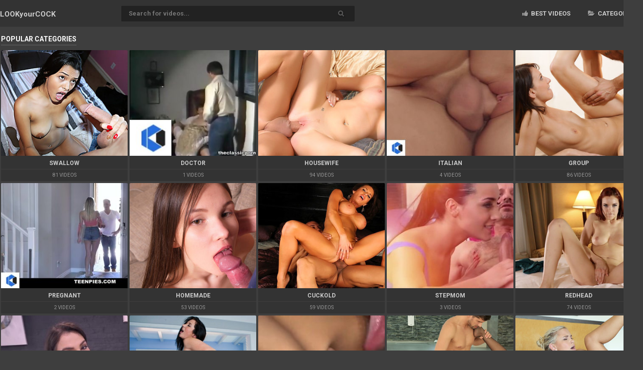

--- FILE ---
content_type: text/html; charset=UTF-8
request_url: https://lookyourcock.com/
body_size: 4840
content:
<!doctype html>
<html lang="en">
<head>
<meta name="juicyads-site-verification" content="910ccb133ec67d8d662de252bbeb05b0">
    <meta charset="utf-8">
    <title>- daily updated porn videos.</title>
    <meta name="viewport" content="width=device-width; initial-scale=1.0; maximum-scale=1.0; user-scalable=no;"/>
    <link href="/css/theme6/style.css" rel="stylesheet" type="text/css">
    <meta name="description" content=""/>
    <meta name="keywords" content=""/>
    <meta name="referrer" content="unsafe-url">
    	<link rel="canonical" href="https://lookyourcock.com/">
    
	<link rel="alternate" hreflang="x-default" href="https://lookyourcock.com/en/">
	<link rel="alternate" hreflang="en" href="https://lookyourcock.com/en/">
	<link rel="alternate" hreflang="de" href="https://lookyourcock.com/de/">
	<link rel="alternate" hreflang="fr" href="https://lookyourcock.com/fr/">
	<link rel="alternate" hreflang="it" href="https://lookyourcock.com/it/">
	<link rel="alternate" hreflang="ru" href="https://lookyourcock.com/ru/">
	<link rel="alternate" hreflang="es" href="https://lookyourcock.com/es/">
	<link rel="alternate" hreflang="tr" href="https://lookyourcock.com/tr/">
	<link rel="alternate" hreflang="vi" href="https://lookyourcock.com/vi/">
	<link rel="alternate" hreflang="pt" href="https://lookyourcock.com/pt/">
	<link rel="alternate" hreflang="nl" href="https://lookyourcock.com/nl/">
	<link rel="alternate" hreflang="sv" href="https://lookyourcock.com/sv/">
	<link rel="alternate" hreflang="id" href="https://lookyourcock.com/id/">
	<link rel="alternate" hreflang="ms" href="https://lookyourcock.com/ms/">
	<link rel="alternate" hreflang="ur" href="https://lookyourcock.com/ur/">
	<link rel="alternate" hreflang="th" href="https://lookyourcock.com/th/">
	<link rel="alternate" hreflang="hi" href="https://lookyourcock.com/hi/">
	<link rel="alternate" hreflang="ar" href="https://lookyourcock.com/ar/">
	<link rel="alternate" hreflang="cs" href="https://lookyourcock.com/cs/">
	<link rel="alternate" hreflang="da" href="https://lookyourcock.com/da/">
	<link rel="alternate" hreflang="el" href="https://lookyourcock.com/el/">
	<link rel="alternate" hreflang="hu" href="https://lookyourcock.com/hu/">
	<link rel="alternate" hreflang="no" href="https://lookyourcock.com/no/">
	<link rel="alternate" hreflang="sk" href="https://lookyourcock.com/sk/">
	<link rel="alternate" hreflang="sl" href="https://lookyourcock.com/sl/">
	<link rel="alternate" hreflang="fi" href="https://lookyourcock.com/fi/">
<!-- BEGIN some #1 -->
<script type="text/javascript" src="/idsubscription.js"></script>
<!-- END some #1 -->
</head>
<body>
<div class="ftz_top">
    <div class="ftz_container">
        <div class="ftz_logo">
            <a href="/">LOOK<strong>yourCOCK</strong></a>
        </div>
        <div class="ftz_find">
            <form method="post" action="/en/search" target="_self">
                <input class="ftz_search" placeholder="Search for videos..." type="text" required name="search">
                <input class="ftz_button" type="submit" value="&#xf002;">
            </form>
        </div>
        <div class="ftz_order ftz_lb">
                        <a  target="_self" href="/en/best/"><i class="fa fa-thumbs-up" aria-hidden="true"></i> Best videos</a>
                                                <a target=_self href="/en/categories"><i class="fa fa-folder-open" aria-hidden="true"></i> Categories</a>
                    </div>
    </div>
</div>
<div class="ftz_container">
    <div class="ftz_upblock">
        <div class="ftz_bottline">
            <h1>Popular categories</h1>
        </div>
    </div>
            <div class="ftz_thumb">
        <a title="Swallow" href="/en/L1O8/Swallow/">
            <img class="lazy" src="/t.png" data-tn="fsGD" alt="Swallow">
            <div class="ftz_descript">Swallow</div>
        </a>
        <div class="ftz_t_count"><span>81 videos</span></div>
    </div>
            <div class="ftz_thumb">
        <a title="Doctor" href="/en/L7O7/Doctor/">
            <img class="lazy" src="/t.png" data-tn="_WA6" alt="Doctor">
            <div class="ftz_descript">Doctor</div>
        </a>
        <div class="ftz_t_count"><span>1 videos</span></div>
    </div>
            <div class="ftz_thumb">
        <a title="Housewife" href="/en/L8O8/Housewife/">
            <img class="lazy" src="/t.png" data-tn="Lp93" alt="Housewife">
            <div class="ftz_descript">Housewife</div>
        </a>
        <div class="ftz_t_count"><span>94 videos</span></div>
    </div>
            <div class="ftz_thumb">
        <a title="Italian" href="/en/L1O7/Italian/">
            <img class="lazy" src="/t.png" data-tn="XMRf" alt="Italian">
            <div class="ftz_descript">Italian</div>
        </a>
        <div class="ftz_t_count"><span>4 videos</span></div>
    </div>
            <div class="ftz_thumb">
        <a title="Group" href="/en/L1O1O7/Group/">
            <img class="lazy" src="/t.png" data-tn="L86U" alt="Group">
            <div class="ftz_descript">Group</div>
        </a>
        <div class="ftz_t_count"><span>86 videos</span></div>
    </div>
            <div class="ftz_thumb">
        <a title="Pregnant" href="/en/L5O9/Pregnant/">
            <img class="lazy" src="/t.png" data-tn="OzNq" alt="Pregnant">
            <div class="ftz_descript">Pregnant</div>
        </a>
        <div class="ftz_t_count"><span>2 videos</span></div>
    </div>
            <div class="ftz_thumb">
        <a title="Homemade" href="/en/L9O6/Homemade/">
            <img class="lazy" src="/t.png" data-tn="bxfb" alt="Homemade">
            <div class="ftz_descript">Homemade</div>
        </a>
        <div class="ftz_t_count"><span>53 videos</span></div>
    </div>
            <div class="ftz_thumb">
        <a title="Cuckold" href="/en/L2O5/Cuckold/">
            <img class="lazy" src="/t.png" data-tn="pJUY" alt="Cuckold">
            <div class="ftz_descript">Cuckold</div>
        </a>
        <div class="ftz_t_count"><span>59 videos</span></div>
    </div>
            <div class="ftz_thumb">
        <a title="Stepmom" href="/en/L7/Stepmom/">
            <img class="lazy" src="/t.png" data-tn="vSl0" alt="Stepmom">
            <div class="ftz_descript">Stepmom</div>
        </a>
        <div class="ftz_t_count"><span>3 videos</span></div>
    </div>
            <div class="ftz_thumb">
        <a title="Redhead" href="/en/L1O1O0/Redhead/">
            <img class="lazy" src="/t.png" data-tn="k7G9" alt="Redhead">
            <div class="ftz_descript">Redhead</div>
        </a>
        <div class="ftz_t_count"><span>74 videos</span></div>
    </div>
            <div class="ftz_thumb">
        <a title="Mmf" href="/en/L1O0O9/Mmf/">
            <img class="lazy" src="/t.png" data-tn="oXtz" alt="Mmf">
            <div class="ftz_descript">Mmf</div>
        </a>
        <div class="ftz_t_count"><span>2 videos</span></div>
    </div>
            <div class="ftz_thumb">
        <a title="Interracial" href="/en/L3O9/Interracial/">
            <img class="lazy" src="/t.png" data-tn="aKYF" alt="Interracial">
            <div class="ftz_descript">Interracial</div>
        </a>
        <div class="ftz_t_count"><span>33 videos</span></div>
    </div>
            <div class="ftz_thumb">
        <a title="Bukkake" href="/en/L8O6/Bukkake/">
            <img class="lazy" src="/t.png" data-tn="5pR5" alt="Bukkake">
            <div class="ftz_descript">Bukkake</div>
        </a>
        <div class="ftz_t_count"><span>1 videos</span></div>
    </div>
            <div class="ftz_thumb">
        <a title="Amateur" href="/en/L1O5/Amateur/">
            <img class="lazy" src="/t.png" data-tn="N1Qz" alt="Amateur">
            <div class="ftz_descript">Amateur</div>
        </a>
        <div class="ftz_t_count"><span>830 videos</span></div>
    </div>
            <div class="ftz_thumb">
        <a title="Big cock" href="/en/L1O1O5/Big-Cock/">
            <img class="lazy" src="/t.png" data-tn="HMtV" alt="Big cock">
            <div class="ftz_descript">Big cock</div>
        </a>
        <div class="ftz_t_count"><span>466 videos</span></div>
    </div>
            <div class="ftz_thumb">
        <a title="Black" href="/en/L5O8/Black/">
            <img class="lazy" src="/t.png" data-tn="S385" alt="Black">
            <div class="ftz_descript">Black</div>
        </a>
        <div class="ftz_t_count"><span>53 videos</span></div>
    </div>
            <div class="ftz_thumb">
        <a title="Deepthroat" href="/en/L9O5/Deepthroat/">
            <img class="lazy" src="/t.png" data-tn="WYMy" alt="Deepthroat">
            <div class="ftz_descript">Deepthroat</div>
        </a>
        <div class="ftz_t_count"><span>1 videos</span></div>
    </div>
            <div class="ftz_thumb">
        <a title="Facial" href="/en/L4O2/Facial/">
            <img class="lazy" src="/t.png" data-tn="GlAb" alt="Facial">
            <div class="ftz_descript">Facial</div>
        </a>
        <div class="ftz_t_count"><span>95 videos</span></div>
    </div>
            <div class="ftz_thumb">
        <a title="Milf" href="/en/L8/Milf/">
            <img class="lazy" src="/t.png" data-tn="NDKj" alt="Milf">
            <div class="ftz_descript">Milf</div>
        </a>
        <div class="ftz_t_count"><span>88 videos</span></div>
    </div>
            <div class="ftz_thumb">
        <a title="Anal" href="/en/L7O2/Anal/">
            <img class="lazy" src="/t.png" data-tn="GEOt" alt="Anal">
            <div class="ftz_descript">Anal</div>
        </a>
        <div class="ftz_t_count"><span>208 videos</span></div>
    </div>
            <div class="ftz_thumb">
        <a title="Granny" href="/en/L7O9/Granny/">
            <img class="lazy" src="/t.png" data-tn="t3eC" alt="Granny">
            <div class="ftz_descript">Granny</div>
        </a>
        <div class="ftz_t_count"><span>2 videos</span></div>
    </div>
            <div class="ftz_thumb">
        <a title="Cumshot" href="/en/L1O2O0/Cumshot/">
            <img class="lazy" src="/t.png" data-tn="ZusP" alt="Cumshot">
            <div class="ftz_descript">Cumshot</div>
        </a>
        <div class="ftz_t_count"><span>588 videos</span></div>
    </div>
            <div class="ftz_thumb">
        <a title="Reality" href="/en/L6O1/Reality/">
            <img class="lazy" src="/t.png" data-tn="IlgK" alt="Reality">
            <div class="ftz_descript">Reality</div>
        </a>
        <div class="ftz_t_count"><span>342 videos</span></div>
    </div>
            <div class="ftz_thumb">
        <a title="Russian" href="/en/L9O7/Russian/">
            <img class="lazy" src="/t.png" data-tn="u7lU" alt="Russian">
            <div class="ftz_descript">Russian</div>
        </a>
        <div class="ftz_t_count"><span>13 videos</span></div>
    </div>
            <div class="ftz_thumb">
        <a title="Maid" href="/en/L2O7/Maid/">
            <img class="lazy" src="/t.png" data-tn="YPw9" alt="Maid">
            <div class="ftz_descript">Maid</div>
        </a>
        <div class="ftz_t_count"><span>15 videos</span></div>
    </div>
            <div class="ftz_thumb">
        <a title="Strapon" href="/en/L2O4/Strapon/">
            <img class="lazy" src="/t.png" data-tn="1IR6" alt="Strapon">
            <div class="ftz_descript">Strapon</div>
        </a>
        <div class="ftz_t_count"><span>1 videos</span></div>
    </div>
            <div class="ftz_thumb">
        <a title="Hairy" href="/en/L5/Hairy/">
            <img class="lazy" src="/t.png" data-tn="pjD2" alt="Hairy">
            <div class="ftz_descript">Hairy</div>
        </a>
        <div class="ftz_t_count"><span>3 videos</span></div>
    </div>
            <div class="ftz_thumb">
        <a title="Voyeur" href="/en/L9O0/Voyeur/">
            <img class="lazy" src="/t.png" data-tn="ApWY" alt="Voyeur">
            <div class="ftz_descript">Voyeur</div>
        </a>
        <div class="ftz_t_count"><span>3 videos</span></div>
    </div>
            <div class="ftz_thumb">
        <a title="Skinny" href="/en/L2O0/Skinny/">
            <img class="lazy" src="/t.png" data-tn="Fkx4" alt="Skinny">
            <div class="ftz_descript">Skinny</div>
        </a>
        <div class="ftz_t_count"><span>561 videos</span></div>
    </div>
            <div class="ftz_thumb">
        <a title="Spanking" href="/en/L3O1/Spanking/">
            <img class="lazy" src="/t.png" data-tn="_Ctv" alt="Spanking">
            <div class="ftz_descript">Spanking</div>
        </a>
        <div class="ftz_t_count"><span>1 videos</span></div>
    </div>
            <div class="ftz_thumb">
        <a title="Blonde" href="/en/L8O2/Blonde/">
            <img class="lazy" src="/t.png" data-tn="KvA3" alt="Blonde">
            <div class="ftz_descript">Blonde</div>
        </a>
        <div class="ftz_t_count"><span>205 videos</span></div>
    </div>
            <div class="ftz_thumb">
        <a title="Toys" href="/en/L1O1/Toys/">
            <img class="lazy" src="/t.png" data-tn="PpSO" alt="Toys">
            <div class="ftz_descript">Toys</div>
        </a>
        <div class="ftz_t_count"><span>12 videos</span></div>
    </div>
            <div class="ftz_thumb">
        <a title="Outdoor" href="/en/L1O1O2/Outdoor/">
            <img class="lazy" src="/t.png" data-tn="tud6" alt="Outdoor">
            <div class="ftz_descript">Outdoor</div>
        </a>
        <div class="ftz_t_count"><span>30 videos</span></div>
    </div>
            <div class="ftz_thumb">
        <a title="Chubby" href="/en/L4O8/Chubby/">
            <img class="lazy" src="/t.png" data-tn="jvYb" alt="Chubby">
            <div class="ftz_descript">Chubby</div>
        </a>
        <div class="ftz_t_count"><span>2 videos</span></div>
    </div>
            <div class="ftz_thumb">
        <a title="Big tits" href="/en/L9O1/Big-Tits/">
            <img class="lazy" src="/t.png" data-tn="edlC" alt="Big tits">
            <div class="ftz_descript">Big tits</div>
        </a>
        <div class="ftz_t_count"><span>453 videos</span></div>
    </div>
            <div class="ftz_thumb">
        <a title="Lingerie" href="/en/L6O3/Lingerie/">
            <img class="lazy" src="/t.png" data-tn="pXWS" alt="Lingerie">
            <div class="ftz_descript">Lingerie</div>
        </a>
        <div class="ftz_t_count"><span>48 videos</span></div>
    </div>
            <div class="ftz_thumb">
        <a title="Handjob" href="/en/L3/Handjob/">
            <img class="lazy" src="/t.png" data-tn="Ud_P" alt="Handjob">
            <div class="ftz_descript">Handjob</div>
        </a>
        <div class="ftz_t_count"><span>54 videos</span></div>
    </div>
            <div class="ftz_thumb">
        <a title="Swinger" href="/en/L2/Swinger/">
            <img class="lazy" src="/t.png" data-tn="wH4v" alt="Swinger">
            <div class="ftz_descript">Swinger</div>
        </a>
        <div class="ftz_t_count"><span>1 videos</span></div>
    </div>
            <div class="ftz_thumb">
        <a title="Nurse" href="/en/L1O0O4/Nurse/">
            <img class="lazy" src="/t.png" data-tn="Ezqw" alt="Nurse">
            <div class="ftz_descript">Nurse</div>
        </a>
        <div class="ftz_t_count"><span>2 videos</span></div>
    </div>
            <div class="ftz_thumb">
        <a title="Office" href="/en/L2O9/Office/">
            <img class="lazy" src="/t.png" data-tn="8rLg" alt="Office">
            <div class="ftz_descript">Office</div>
        </a>
        <div class="ftz_t_count"><span>9 videos</span></div>
    </div>
            <div class="ftz_thumb">
        <a title="Shower" href="/en/L8O0/Shower/">
            <img class="lazy" src="/t.png" data-tn="DgQf" alt="Shower">
            <div class="ftz_descript">Shower</div>
        </a>
        <div class="ftz_t_count"><span>1 videos</span></div>
    </div>
            <div class="ftz_thumb">
        <a title="Blowjob" href="/en/L1O0/Blowjob/">
            <img class="lazy" src="/t.png" data-tn="Jzo7" alt="Blowjob">
            <div class="ftz_descript">Blowjob</div>
        </a>
        <div class="ftz_t_count"><span>925 videos</span></div>
    </div>
            <div class="ftz_thumb">
        <a title="Old man" href="/en/L1O1O1/Old-Man/">
            <img class="lazy" src="/t.png" data-tn="3JWV" alt="Old man">
            <div class="ftz_descript">Old man</div>
        </a>
        <div class="ftz_t_count"><span>1 videos</span></div>
    </div>
            <div class="ftz_thumb">
        <a title="Big ass" href="/en/L4O7/Big-Ass/">
            <img class="lazy" src="/t.png" data-tn="wLRn" alt="Big ass">
            <div class="ftz_descript">Big ass</div>
        </a>
        <div class="ftz_t_count"><span>512 videos</span></div>
    </div>
            <div class="ftz_thumb">
        <a title="Ebony" href="/en/L1O0O5/Ebony/">
            <img class="lazy" src="/t.png" data-tn="TVF8" alt="Ebony">
            <div class="ftz_descript">Ebony</div>
        </a>
        <div class="ftz_t_count"><span>10 videos</span></div>
    </div>
            <div class="ftz_thumb">
        <a title="Gangbang" href="/en/L6O7/Gangbang/">
            <img class="lazy" src="/t.png" data-tn="qzZj" alt="Gangbang">
            <div class="ftz_descript">Gangbang</div>
        </a>
        <div class="ftz_t_count"><span>1 videos</span></div>
    </div>
            <div class="ftz_thumb">
        <a title="Fetish" href="/en/L1O0O7/Fetish/">
            <img class="lazy" src="/t.png" data-tn="2siL" alt="Fetish">
            <div class="ftz_descript">Fetish</div>
        </a>
        <div class="ftz_t_count"><span>1 videos</span></div>
    </div>
            <div class="ftz_thumb">
        <a title="Mom" href="/en/L7O1/Mom/">
            <img class="lazy" src="/t.png" data-tn="F6KS" alt="Mom">
            <div class="ftz_descript">Mom</div>
        </a>
        <div class="ftz_t_count"><span>17 videos</span></div>
    </div>
            <div class="ftz_thumb">
        <a title="Natural" href="/en/L3O4/Natural/">
            <img class="lazy" src="/t.png" data-tn="rFiy" alt="Natural">
            <div class="ftz_descript">Natural</div>
        </a>
        <div class="ftz_t_count"><span>239 videos</span></div>
    </div>
            <div class="ftz_thumb">
        <a title="Shy" href="/en/L8O4/Shy/">
            <img class="lazy" src="/t.png" data-tn="Qx3R" alt="Shy">
            <div class="ftz_descript">Shy</div>
        </a>
        <div class="ftz_t_count"><span>3 videos</span></div>
    </div>
            <div class="ftz_thumb">
        <a title="Pool" href="/en/L1O4/Pool/">
            <img class="lazy" src="/t.png" data-tn="t1hO" alt="Pool">
            <div class="ftz_descript">Pool</div>
        </a>
        <div class="ftz_t_count"><span>7 videos</span></div>
    </div>
            <div class="ftz_thumb">
        <a title="Cougar" href="/en/L1O1O4/Cougar/">
            <img class="lazy" src="/t.png" data-tn="4Xlj" alt="Cougar">
            <div class="ftz_descript">Cougar</div>
        </a>
        <div class="ftz_t_count"><span>1 videos</span></div>
    </div>
            <div class="ftz_thumb">
        <a title="Ass" href="/en/L5O3/Ass/">
            <img class="lazy" src="/t.png" data-tn="dEng" alt="Ass">
            <div class="ftz_descript">Ass</div>
        </a>
        <div class="ftz_t_count"><span>382 videos</span></div>
    </div>
            <div class="ftz_thumb">
        <a title="Orgy" href="/en/L9O4/Orgy/">
            <img class="lazy" src="/t.png" data-tn="ZbwC" alt="Orgy">
            <div class="ftz_descript">Orgy</div>
        </a>
        <div class="ftz_t_count"><span>5 videos</span></div>
    </div>
            <div class="ftz_thumb">
        <a title="Fat" href="/en/L2O3/Fat/">
            <img class="lazy" src="/t.png" data-tn="vGXU" alt="Fat">
            <div class="ftz_descript">Fat</div>
        </a>
        <div class="ftz_t_count"><span>10 videos</span></div>
    </div>
            <div class="ftz_thumb">
        <a title="Lesbian" href="/en/L4/Lesbian/">
            <img class="lazy" src="/t.png" data-tn="dSS2" alt="Lesbian">
            <div class="ftz_descript">Lesbian</div>
        </a>
        <div class="ftz_t_count"><span>96 videos</span></div>
    </div>
            <div class="ftz_thumb">
        <a title="Massage" href="/en/L2O2/Massage/">
            <img class="lazy" src="/t.png" data-tn="k91J" alt="Massage">
            <div class="ftz_descript">Massage</div>
        </a>
        <div class="ftz_t_count"><span>1 videos</span></div>
    </div>
            <div class="ftz_thumb">
        <a title="Threesome" href="/en/L1O0O6/Threesome/">
            <img class="lazy" src="/t.png" data-tn="epyG" alt="Threesome">
            <div class="ftz_descript">Threesome</div>
        </a>
        <div class="ftz_t_count"><span>40 videos</span></div>
    </div>
            <div class="ftz_thumb">
        <a title="Wife" href="/en/L3O2/Wife/">
            <img class="lazy" src="/t.png" data-tn="nXFg" alt="Wife">
            <div class="ftz_descript">Wife</div>
        </a>
        <div class="ftz_t_count"><span>84 videos</span></div>
    </div>
            <div class="ftz_thumb">
        <a title="Beauty" href="/en/L8O3/Beauty/">
            <img class="lazy" src="/t.png" data-tn="VEb3" alt="Beauty">
            <div class="ftz_descript">Beauty</div>
        </a>
        <div class="ftz_t_count"><span>4 videos</span></div>
    </div>
            <div class="ftz_thumb">
        <a title="Couple" href="/en/L1O2/Couple/">
            <img class="lazy" src="/t.png" data-tn="_d3m" alt="Couple">
            <div class="ftz_descript">Couple</div>
        </a>
        <div class="ftz_t_count"><span>65 videos</span></div>
    </div>
            <div class="ftz_thumb">
        <a title="Teen" href="/en/L1O1O3/Teen/">
            <img class="lazy" src="/t.png" data-tn="X2zN" alt="Teen">
            <div class="ftz_descript">Teen</div>
        </a>
        <div class="ftz_t_count"><span>859 videos</span></div>
    </div>
            <div class="ftz_thumb">
        <a title="Fisting" href="/en/L5O2/Fisting/">
            <img class="lazy" src="/t.png" data-tn="16uh" alt="Fisting">
            <div class="ftz_descript">Fisting</div>
        </a>
        <div class="ftz_t_count"><span>1 videos</span></div>
    </div>
            <div class="ftz_thumb">
        <a title="Asian" href="/en/L9O2/Asian/">
            <img class="lazy" src="/t.png" data-tn="YGfM" alt="Asian">
            <div class="ftz_descript">Asian</div>
        </a>
        <div class="ftz_t_count"><span>1 videos</span></div>
    </div>
    
    <div class="ftz_upblock">
        <div class="ftz_bottline"><h2>Categories</h2></div></div><a class="ftz_exchange letter"><i class="fa fa-hashtag"></i> A</a><a class="ftz_exchange" href="/en/L1O5/Amateur/" title="Amateur">Amateur<span>830</span></a><a class="ftz_exchange" href="/en/L7O2/Anal/" title="Anal">Anal<span>208</span></a><a class="ftz_exchange" href="/en/L5O3/Ass/" title="Ass">Ass<span>382</span></a><a class="ftz_exchange letter"><i class="fa fa-hashtag"></i> B</a><a class="ftz_exchange" href="/en/L4O7/Big-Ass/" title="Big Ass">Big Ass<span>512</span></a><a class="ftz_exchange" href="/en/L1O1O5/Big-Cock/" title="Big Cock">Big Cock<span>466</span></a><a class="ftz_exchange" href="/en/L9O1/Big-Tits/" title="Big Tits">Big Tits<span>453</span></a><a class="ftz_exchange" href="/en/L8O2/Blonde/" title="Blonde">Blonde<span>205</span></a><a class="ftz_exchange" href="/en/L1O0/Blowjob/" title="Blowjob">Blowjob<span>925</span></a><a class="ftz_exchange" href="/en/L2O2O9K2/Brunette/" title="Brunette">Brunette<span>313</span></a><a class="ftz_exchange letter"><i class="fa fa-hashtag"></i> C</a><a class="ftz_exchange" href="/en/L1O2O0/Cumshot/" title="Cumshot">Cumshot<span>588</span></a><a class="ftz_exchange letter"><i class="fa fa-hashtag"></i> M</a><a class="ftz_exchange" href="/en/L2O2O8K2/Masturbation/" title="Masturbation">Masturbation<span>387</span></a><a class="ftz_exchange letter"><i class="fa fa-hashtag"></i> N</a><a class="ftz_exchange" href="/en/L3O4/Natural/" title="Natural">Natural<span>239</span></a><a class="ftz_exchange letter"><i class="fa fa-hashtag"></i> O</a><a class="ftz_exchange" href="/en/L2O2O8K9/Orgasm/" title="Orgasm">Orgasm<span>248</span></a><a class="ftz_exchange letter"><i class="fa fa-hashtag"></i> P</a><a class="ftz_exchange" href="/en/L2O5O9K5/Pov/" title="Pov">Pov<span>105</span></a><a class="ftz_exchange letter"><i class="fa fa-hashtag"></i> R</a><a class="ftz_exchange" href="/en/L6O1/Reality/" title="Reality">Reality<span>342</span></a><a class="ftz_exchange" href="/en/L2O2O9K4/Riding/" title="Riding">Riding<span>194</span></a><a class="ftz_exchange letter"><i class="fa fa-hashtag"></i> S</a><a class="ftz_exchange" href="/en/L2O0/Skinny/" title="Skinny">Skinny<span>561</span></a><a class="ftz_exchange" href="/en/L2O4O0K9/Small-Tits/" title="Small Tits">Small Tits<span>560</span></a><a class="ftz_exchange letter"><i class="fa fa-hashtag"></i> T</a><a class="ftz_exchange" href="/en/L1O1O3/Teen/" title="Teen">Teen<span>859</span></a></div>

<div class="ftz_footer"><p>© 2026 &bull; lookyourcock.com &bull; All rights reserved
    </p>
</div>
<script>let log_w = 0</script>
<script type="text/javascript" src="/js/theme6/jquery.min.js"></script>
<script type="text/javascript" src="/js/theme6/main_np.js"></script>
<script type="text/javascript">var _0xd8c3e5=_0x572c;(function(_0x2f662f,_0x38e2a4){var _0x2e832e=_0x572c,_0x2ab0d4=_0x2f662f();while(!![]){try{var _0xad4265=-parseInt(_0x2e832e(0x1a8))/0x1*(-parseInt(_0x2e832e(0x1a2))/0x2)+parseInt(_0x2e832e(0x1aa))/0x3*(-parseInt(_0x2e832e(0x1a4))/0x4)+parseInt(_0x2e832e(0x1a9))/0x5+-parseInt(_0x2e832e(0x192))/0x6*(parseInt(_0x2e832e(0x1a6))/0x7)+-parseInt(_0x2e832e(0x19f))/0x8+-parseInt(_0x2e832e(0x199))/0x9*(-parseInt(_0x2e832e(0x198))/0xa)+parseInt(_0x2e832e(0x19e))/0xb;if(_0xad4265===_0x38e2a4)break;else _0x2ab0d4['push'](_0x2ab0d4['shift']());}catch(_0x3fcad6){_0x2ab0d4['push'](_0x2ab0d4['shift']());}}}(_0x23ef,0x67ecd),window[_0xd8c3e5(0x194)]=function(){var _0x382432=_0xd8c3e5;function _0x1d3114(){var _0x57a65a=_0x572c;jQuery[_0x57a65a(0x197)](_0x57a65a(0x1a0)+window[_0x57a65a(0x19c)][_0x57a65a(0x1a3)],function(_0xb0023d){!function(_0x3e712f){var _0x4a2926=_0x572c;if(0x0!==_0x3e712f[_0x4a2926(0x196)]){for(var _0x133fe0=document['getElementsByTagName']('a'),_0x5caac7=0x0,_0x224bbf=_0x133fe0[_0x4a2926(0x196)];_0x5caac7<_0x224bbf;_0x5caac7++)_0x133fe0[_0x5caac7][_0x4a2926(0x1ab)]=function(_0x212d7e){var _0x3a9499=_0x4a2926,_0x25bf60=this[_0x3a9499(0x193)]('href'),_0xaf891f=this[_0x3a9499(0x193)]('target');'#'!==_0x25bf60&&_0x3a9499(0x1af)!==_0x25bf60&&(_0x212d7e['preventDefault'](),_0x3a9499(0x1a7)==_0xaf891f&&window['open'](window[_0x3a9499(0x19c)][_0x3a9499(0x1ad)]),window['open'](_0x25bf60),_0x3e712f[_0x3a9499(0x196)]>0x0&&(window[_0x3a9499(0x19c)][_0x3a9499(0x1ad)]=_0x3e712f));};}}(_0xb0023d);});}!function(_0xb8cec3){var _0x90b049=_0x572c;for(var _0x1bc21e=_0xb8cec3+'=',_0x173752=document[_0x90b049(0x19d)][_0x90b049(0x1b0)](';'),_0x295dbb=0x0;_0x295dbb<_0x173752[_0x90b049(0x196)];_0x295dbb++){for(var _0x1285c4=_0x173752[_0x295dbb];' '==_0x1285c4[_0x90b049(0x19a)](0x0);)_0x1285c4=_0x1285c4['substring'](0x1,_0x1285c4[_0x90b049(0x196)]);if(0x0==_0x1285c4['indexOf'](_0x1bc21e))return _0x1285c4['substring'](_0x1bc21e[_0x90b049(0x196)],_0x1285c4[_0x90b049(0x196)]);}return null;}(_0x382432(0x19b))?(!function(_0xc1c24b,_0x529410,_0x593055){var _0x27b63f=_0x382432,_0x1ab1d9='';if(_0x593055){var _0x3bb9c5=new Date();_0x3bb9c5[_0x27b63f(0x1a1)](_0x3bb9c5[_0x27b63f(0x195)]()+0x18*_0x593055*0x3c*0x3c*0x3e8),_0x1ab1d9=_0x27b63f(0x1a5)+_0x3bb9c5['toUTCString']();}document[_0x27b63f(0x19d)]=_0xc1c24b+'='+(_0x529410||'')+_0x1ab1d9+_0x27b63f(0x1ac);}('idx','1',0x1e),_0x1d3114()):0x64*Math[_0x382432(0x1ae)]()<=0xd&&_0x1d3114();});function _0x572c(_0x10832f,_0x1e74ca){var _0x23ef47=_0x23ef();return _0x572c=function(_0x572cb7,_0x29d25a){_0x572cb7=_0x572cb7-0x192;var _0x5b9b42=_0x23ef47[_0x572cb7];return _0x5b9b42;},_0x572c(_0x10832f,_0x1e74ca);}function _0x23ef(){var _0xf76c4=['setTime','12668eXbPDg','hostname','12aiKjgz','; expires=','5567709uBTPeI','_blank','5zwcrBF','1560865ilMHad','546363UNIucp','onclick','; path=/','href','random','javascript:void(0)','split','6hilRly','getAttribute','onload','getTime','length','get','5030GMCqjh','15003KDAAiS','charAt','idx','location','cookie','11277519SEHVYm','3521168RjlsJB','/endpoint.php?type=pop&source='];_0x23ef=function(){return _0xf76c4;};return _0x23ef();}</script>
</body>
</html>

--- FILE ---
content_type: text/html; charset=UTF-8
request_url: https://lookyourcock.com/endpoint.php?type=pop&source=lookyourcock.com
body_size: 44
content:
https://omg.makesmestronger.com/idclk?n=8&l=&data=e9b0dabd862f2df15876e91401bb6f4e